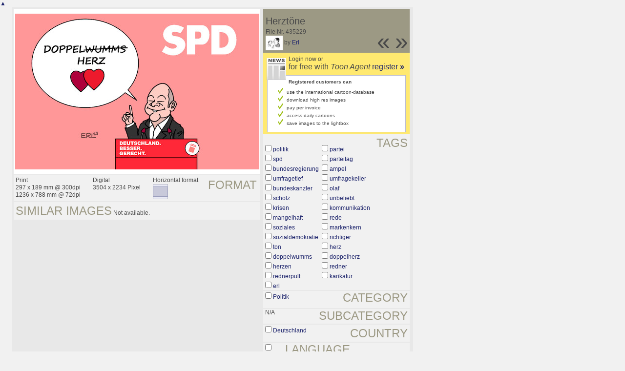

--- FILE ---
content_type: text/html; charset=UTF-8
request_url: https://www.toonpool.com/toonagent/showimage?imageid=435229&offset=24&popup=1
body_size: 3265
content:
<!DOCTYPE html PUBLIC "-//W3C//DTD XHTML 1.0 Strict//EN" "http://www.w3.org/TR/xhtml1/DTD/xhtml1-strict.dtd">
<html xmlns="http://www.w3.org/1999/xhtml" xml:lang="en" lang="en">
<head>
      <meta http-equiv="Content-Type" content="text/html; charset=utf-8" />
  <meta name="description" content="Die Agentur für Cartoons und Illustrationen – hier finden Sie Motive zur Veröffentlichung in Ihrem Print- oder Online-Medium. Cartoons, politische Zeichnungen und Karikaturen sind eine originelle Alternative zum Pressefoto." />
  <meta name="keywords" content="cartoon, toon, toonagent, toon agent, stock image, agentur, agent, digital stock, high resolution, image search, cartoons, caricatures, illustrations, karikaturen, illustrationen, zeichnungen,lustige bilder, lustige cartoons, witze, gags, editorial cartoons, print cartoons, politische cartoons, newscartoons, stock, library, sammlung, business cartoons, wirtschaftscartoons, computer cartoons, cartoonsuche, cartoonstock, cartoonarchiv, archiv" />
  <link rel="alternate" type="application/rss+xml" title="Newest Cartoons" href="https://feeds.feedburner.com/Toonpool" />
  <link rel="shortcut icon" href="/favicon.ico" /> 
  <meta name="viewport" content="width=device-width, initial-scale=1, shrink-to-fit=no">
  <title>toonpool.com Toon Agent | "Herztöne" von Erl</title>
  <link rel="preload" href="/misc/d80150ba/bootstrap-5.1.3-dist/css/bootstrap.min.css" as="style" onload="this.onload=null;this.rel='stylesheet'">
<noscript><link href="/misc/d80150ba/bootstrap-5.1.3-dist/css/bootstrap.min.css" rel="stylesheet" integrity="sha384-1BmE4kWBq78iYhFldvKuhfTAU6auU8tT94WrHftjDbrCEXSU1oBoqyl2QvZ6jIW3" crossorigin="anonymous"></noscript>

<script src="/misc/d80150ba/bootstrap-5.1.3-dist/js/bootstrap.bundle.min.js" integrity="sha384-ka7Sk0Gln4gmtz2MlQnikT1wXgYsOg+OMhuP+IlRH9sENBO0LRn5q+8nbTov4+1p" crossorigin="anonymous" defer></script>

<link rel="stylesheet" href="/toonagent/misc/main.css?tcv=41" type="text/css" />
  <script type="text/javascript" src="/toonagent/misc/js/lang.js?tcv=41"></script>
  <script type="text/javascript" src="/toonagent/misc/js/sha1.js?tcv=41"></script>
  <script type="text/javascript" src="/toonagent/misc/js/tp.js?tcv=41"></script>
  <script type="text/javascript" src="/toonagent/misc/js/magnifier.js?tcv=41"></script>
  <script type="text/javascript" src="/toonagent/misc/js/ajax.js?tcv=41"></script>
  <script type="text/javascript" src="/toonagent/misc/js/crossBrowser.js?tcv=41"></script>
  <script type="text/javascript">//<![CDATA[
    function check_form(f) {
      if (window.opener) {
        f.target = window.opener.name;
      }
      var anzTags = f.tags.length;
      var tagsA = new Array();
      for (var i = 0; i < anzTags; i++) {
        if (f.tags[i].checked == true) {
          tagsA.push(encodeURIComponent(f.tags[i].value));
        }
      }
      f.search_qi.value = tagsA.join(' ');
      for (var i = 0; i < anzTags; i++) {
        f.tags[i].checked = false;
      }
      var anzS = f.subcats.length;
      var subA = new Array();
      for (var i = 0; i < anzS; i++) {
        if (f.subcats[i].checked == true) {
          subA.push(f.subcats[i].value);
        }
      }
      if (subA.length > 0) {
        domHelpers.addElement($('searchFormDiv'),'input',{type:'hidden',value:subA.join(','),name:'categories[2]'},{});
        for (var i = 0; i < anzS; i++) {
          f.subcats[i].checked = false;
        }
      }
      return true;
    }
    function linkopener(link) {
      if (window.opener) {
        window.opener.location.href = link;
        window.opener.focus();
      }
    }
  //]]></script>
  <style type="text/css">/*<![CDATA[*/
    .content { width: 890px; }
  /*]]>*/</style>
</head>
<body onload="javascript:magnifier.init();">

<div id="content_center" class="content_column">
  <a class="scrollToTop" id="btn-back-to-top" href="#top">▲</i></a>
  <div class="page_rt">
    <div class="page_lt">
      <div class="page_rb">
        <div class="page_lb">
          <div class="content">
  <div class="content_dark" style="width: 815px;">
    <div style="float: left; width: 505px;">
      <div style="background-color: #FFFFFF; padding: 10px 0px; margin-bottom: 1px; text-align: center;">
        <img src="/user/64/files/herztoene_4352295.jpg" alt="Herztöne" title="Herztöne" />
      </div>
      <div class="img_more" style="position: relative;">
        <h4 class="subtitle">Format</h4>
        <div style="float:left;">
          Print<br />
          297 x 189 mm @ 300dpi<br />
          1236 x 788 mm @ 72dpi
        </div>
        <div style="float:left; margin-left:25px;">
          Digital<br />
          3504 x 2234 Pixel
        </div>
        <div style="float:left; margin-left:25px;">
        Horizontal format<br />
        <img src="/toonagent/misc/pics/icons/querformat.gif" alt="Horizontal format" />
        </div>
        <div style="clear:left;"></div>
      </div>
      <div class="img_more">
        <h4>Similar images</h4>
                
        Not available.        <div class="cls"></div>
      </div>
    </div>
    <div style="margin-left: 3px; padding: 0px 3px 3px; float: left; width: 300px;">
      <div style="background-color: #9C9984; padding: 10px 5px 5px; position: relative;">
      	<div style="position: absolute; right: 3px; bottom: 3px;">
					<h2 style="line-height: 0.7em;">»</h2>        </div>
        <div style="position: absolute; right: 40px; bottom: 3px;">
					<h2 style="line-height: 0.7em;">«</h2>				</div>
				
        <h3>Herztöne</h3>        
        <br />
        File Nr. 435229<br />
        <a href="/toonagent/profile?userid=64" onclick="linkopener(this.href); return false;"><img src="/user/64/avatar/avatarK.jpg" title="Erl's avatar" alt="Erl's avatar" style="height: 30px;" /></a> 
        by <a href="/toonagent/profile?userid=64" onclick="linkopener(this.href); return false;">Erl</a>
      </div>
      
              	<div style="background-color: #FFE970; padding: 6px 2px 4px;">
        		<a href="/toonagent/register" class="a_img" onclick="linkopener(this.href); return false;">
        			<img src="/misc/pics/round/si_agentlink.gif" alt="Toon Agent Button" style="float: left; margin: 5px;" />
        		</a>
        		Login now or<br />
        		<span style="font-size: 16px;">for free with <i>Toon Agent</i> <a href="/toonagent/register" onclick="linkopener(this.href); return false;">register <b>»</b></span></a>
        		<div style="border: 1px solid #B9BBD0; background-color: #FFFFFF; font-size: 10px; padding: 5px 20px; margin: 8px 6px 0px;">
							<b>Registered customers can</b>
							<ul style="list-style-image:url(/misc/pics/shop/check.gif); padding-left: 19px; margin: 5px 0px;">
								<li>use the international cartoon-database</li>
								<li>download high res images</li>
								<li>pay per invoice</li>
								<li>access daily cartoons</li>
								<li>save images to the lightbox</li>
							</ul>
						</div>
        	</div>
              
            <div class="img_more" style="position: relative;">
        <form method="get" action="/toonagent/gallery" onsubmit="return check_form(this);"><div id="searchFormDiv">
          <h4 style="float: right;">Tags</h4><br />
          <input type="hidden" name="tags" value="" /><input type="hidden" name="subcats" value="" />
                    <table>
            <tr>
                          <td><input type="checkbox" name="tags" value="politik" /> <a href="/toonagent/gallery?search_qi=politik" onclick="linkopener(this.href); return false;">politik</a></td>
                          <td><input type="checkbox" name="tags" value="partei" /> <a href="/toonagent/gallery?search_qi=partei" onclick="linkopener(this.href); return false;">partei</a></td>
            </tr><tr>              <td><input type="checkbox" name="tags" value="spd" /> <a href="/toonagent/gallery?search_qi=spd" onclick="linkopener(this.href); return false;">spd</a></td>
                          <td><input type="checkbox" name="tags" value="parteitag" /> <a href="/toonagent/gallery?search_qi=parteitag" onclick="linkopener(this.href); return false;">parteitag</a></td>
            </tr><tr>              <td><input type="checkbox" name="tags" value="bundesregierung" /> <a href="/toonagent/gallery?search_qi=bundesregierung" onclick="linkopener(this.href); return false;">bundesregierung</a></td>
                          <td><input type="checkbox" name="tags" value="ampel" /> <a href="/toonagent/gallery?search_qi=ampel" onclick="linkopener(this.href); return false;">ampel</a></td>
            </tr><tr>              <td><input type="checkbox" name="tags" value="umfragetief" /> <a href="/toonagent/gallery?search_qi=umfragetief" onclick="linkopener(this.href); return false;">umfragetief</a></td>
                          <td><input type="checkbox" name="tags" value="umfragekeller" /> <a href="/toonagent/gallery?search_qi=umfragekeller" onclick="linkopener(this.href); return false;">umfragekeller</a></td>
            </tr><tr>              <td><input type="checkbox" name="tags" value="bundeskanzler" /> <a href="/toonagent/gallery?search_qi=bundeskanzler" onclick="linkopener(this.href); return false;">bundeskanzler</a></td>
                          <td><input type="checkbox" name="tags" value="olaf" /> <a href="/toonagent/gallery?search_qi=olaf" onclick="linkopener(this.href); return false;">olaf</a></td>
            </tr><tr>              <td><input type="checkbox" name="tags" value="scholz" /> <a href="/toonagent/gallery?search_qi=scholz" onclick="linkopener(this.href); return false;">scholz</a></td>
                          <td><input type="checkbox" name="tags" value="unbeliebt" /> <a href="/toonagent/gallery?search_qi=unbeliebt" onclick="linkopener(this.href); return false;">unbeliebt</a></td>
            </tr><tr>              <td><input type="checkbox" name="tags" value="krisen" /> <a href="/toonagent/gallery?search_qi=krisen" onclick="linkopener(this.href); return false;">krisen</a></td>
                          <td><input type="checkbox" name="tags" value="kommunikation" /> <a href="/toonagent/gallery?search_qi=kommunikation" onclick="linkopener(this.href); return false;">kommunikation</a></td>
            </tr><tr>              <td><input type="checkbox" name="tags" value="mangelhaft" /> <a href="/toonagent/gallery?search_qi=mangelhaft" onclick="linkopener(this.href); return false;">mangelhaft</a></td>
                          <td><input type="checkbox" name="tags" value="rede" /> <a href="/toonagent/gallery?search_qi=rede" onclick="linkopener(this.href); return false;">rede</a></td>
            </tr><tr>              <td><input type="checkbox" name="tags" value="soziales" /> <a href="/toonagent/gallery?search_qi=soziales" onclick="linkopener(this.href); return false;">soziales</a></td>
                          <td><input type="checkbox" name="tags" value="markenkern" /> <a href="/toonagent/gallery?search_qi=markenkern" onclick="linkopener(this.href); return false;">markenkern</a></td>
            </tr><tr>              <td><input type="checkbox" name="tags" value="sozialdemokratie" /> <a href="/toonagent/gallery?search_qi=sozialdemokratie" onclick="linkopener(this.href); return false;">sozialdemokratie</a></td>
                          <td><input type="checkbox" name="tags" value="richtiger" /> <a href="/toonagent/gallery?search_qi=richtiger" onclick="linkopener(this.href); return false;">richtiger</a></td>
            </tr><tr>              <td><input type="checkbox" name="tags" value="ton" /> <a href="/toonagent/gallery?search_qi=ton" onclick="linkopener(this.href); return false;">ton</a></td>
                          <td><input type="checkbox" name="tags" value="herz" /> <a href="/toonagent/gallery?search_qi=herz" onclick="linkopener(this.href); return false;">herz</a></td>
            </tr><tr>              <td><input type="checkbox" name="tags" value="doppelwumms" /> <a href="/toonagent/gallery?search_qi=doppelwumms" onclick="linkopener(this.href); return false;">doppelwumms</a></td>
                          <td><input type="checkbox" name="tags" value="doppelherz" /> <a href="/toonagent/gallery?search_qi=doppelherz" onclick="linkopener(this.href); return false;">doppelherz</a></td>
            </tr><tr>              <td><input type="checkbox" name="tags" value="herzen" /> <a href="/toonagent/gallery?search_qi=herzen" onclick="linkopener(this.href); return false;">herzen</a></td>
                          <td><input type="checkbox" name="tags" value="redner" /> <a href="/toonagent/gallery?search_qi=redner" onclick="linkopener(this.href); return false;">redner</a></td>
            </tr><tr>              <td><input type="checkbox" name="tags" value="rednerpult" /> <a href="/toonagent/gallery?search_qi=rednerpult" onclick="linkopener(this.href); return false;">rednerpult</a></td>
                          <td><input type="checkbox" name="tags" value="karikatur" /> <a href="/toonagent/gallery?search_qi=karikatur" onclick="linkopener(this.href); return false;">karikatur</a></td>
            </tr><tr>              <td><input type="checkbox" name="tags" value="erl" /> <a href="/toonagent/gallery?search_qi=erl" onclick="linkopener(this.href); return false;">erl</a></td>
                        </tr>
          </table>          
          <div class="img_comline"></div>
          <h4 style="float: right;">Category</h4>
          <input type="checkbox" name="category" value="2" /> <a href="/toonagent/gallery?categories[2]=" onclick="linkopener(this.href); return false;">Politik</a><br /><br />
          <div class="img_comline"></div>
          <h4 style="float: right;">Subcategory</h4>
          N/A<br /><br />
          <div class="img_comline"></div>
          <h4 style="float: right;">Country</h4>
          <input type="checkbox" name="country" value="74" /> <a href="/toonagent/gallery?country=74" onclick="linkopener(this.href); return false;">Deutschland</a><br /><br />
          <div class="img_comline"></div>
          <h4 style="float: right;">Language</h4>
          <input type="checkbox" name="language" value="5" /> <a href="/toonagent/gallery?language=5" onclick="linkopener(this.href); return false;">deutsch</a><br /><br />
          <div class="img_comline"></div>
          <h4 style="float: right;">Technique</h4>
          <input type="checkbox" name="technique" value="3" /> <a href="/toonagent/gallery?technique=3" onclick="linkopener(this.href); return false;">Zeichnung, Farbe</a><br /><br />
          <input type="hidden" value="1" name="method" />
          <input type="hidden" value="" name="search_qi" />
          <input value="&nbsp;&nbsp;Search" type="submit" />
        </div></form>
      </div>
          </div>
    <div class="cls"></div>
  </div>


          </div>
        </div>
      </div>
    </div>
  </div>
</div>

  <div id="magnifier"></div>
  

<script src="/misc/d80150ba/bootstrap-5.1.3-dist/js/bootstrap-extras.js" crossorigin="anonymous" defer></script>
</body>
</html>
